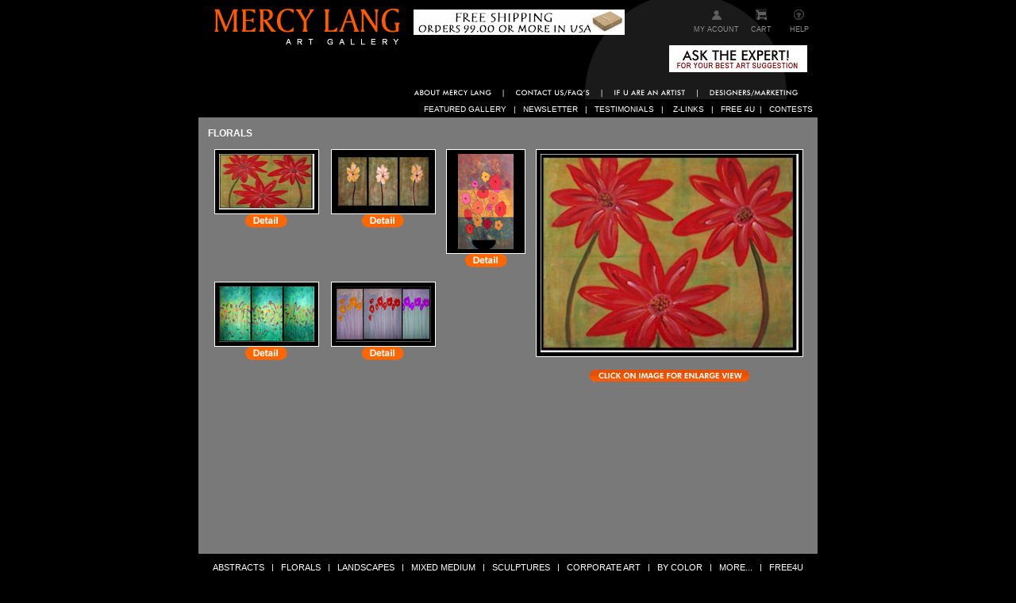

--- FILE ---
content_type: text/html
request_url: http://mercylang.com/product.asp?catname=FLORALS
body_size: 13950
content:

<html>
<head>
<title>Gallery of Abstract Art, Modern Paintings,Original Artwork and Sculpture</title>
<META HTTP-EQUIV="Content-Type" CONTENT="text/html; charset=iso-8859-1">
<META NAME="ROBOTS" CONTENT="INDEX,FOLLOW">
<META HTTP-EQUIV="keyword" CONTENT="Gallery of Abstract Art, Modern Paintings,Original Artwork and Sculpture">

<META HTTP-EQUIV="description" CONTENT="MERCYLANG">
<link href="css/style.css" rel="stylesheet" type="text/css">
<script language="JavaScript1.2" src="codelibrary/js/common.js"></script>
<script language="JavaScript">
	var gg=10;
</script>
</head>

<body leftmargin="0" topmargin="0" marginwidth="0" marginheight="0" bgcolor="#000000">
<center>
  <table width="780" border="0" cellspacing="0" cellpadding="0">
    <tr> 
      <td width="271" valign="top"><a href="index.asp"><img src="images/mercy_lang.gif" alt="Mercy Lang Gallery" width="271" height="57" border="0"></a></td>
      <td>
<table width="100%" border="0" cellspacing="0" cellpadding="0">
          <tr> 
            <td height="57" background="images/top_cart_bg.gif"> <table width="100%" border="0" cellpadding="0" cellspacing="0">
                <tr> 
                  
          <td width="266">
				  
						  <a href="Free_Shipping.asp"><img border="0" src="FeaturedImages_TopMost/wAV7xa1Y77jD3EKE.jpg" width="266" height="32"></a>
					  
		  </td>
                  <td align="right"> <table width="160" border="0" cellpadding="2" cellspacing="0" class="ttxt">
              <tr align="center"> 
                <td><img src="images/myaccount_icon.gif" width="13" height="14"></td>
                <td><img src="images/cart_icon.gif" width="14" height="14"></td>
                <td><img src="images/help_icon.gif" width="13" height="14"></td>
              </tr>
              <tr align="center"> 
                <td width="60" height="10"><a href="editbilling_shipping.asp" class="ttxt">MY 
                  ACOUNT</a></td>
                <td><a href="cart.asp" class="ttxt">CART</a></td>
                <td><a href="help.asp" class="ttxt">HELP</a></td>
              </tr>
            </table></td>
                </tr>
              </table></td>
          </tr>
          <tr> 
            <td><table width="100%" border="0" cellspacing="0" cellpadding="0">
        <tr> 
          <td height="53" align="right" valign="top" background="images/top_link_bg.gif"><table width="100%" border="0" cellspacing="0" cellpadding="0" class="btxt1">
              <tr> 
                <td></td>
                <td align="right"><a href="ask_expert.asp"><img src="images/ask_experts.gif" alt="Ask The Expert!" width="187" height="34" border="0"></a></td>
              </tr>
            </table></td>
        </tr>
        <tr> 
          <td height="18" align="right" valign="top"><a href="about_mercylang.asp"><img src="images/about_mercy.gif" alt="About Mercy Lang" width="114" height="15" border="0"></a><a href="contact_gallery.asp"><img src="images/contact_us_faqs.gif" alt="Contact Gallery" width="124" height="15" border="0"></a><a href="if_u_are_artist.asp"><img src="images/are_an_artist.gif" alt="If u are an Artist" width="120" height="15" border="0"></a><a href="licensing_information.asp"><img src="images/designers.gif" alt="Designers/Marketing" width="151" height="15" border="0"></a></td>
        </tr>
        <tr> 
          <td height="20" align="right" class="wtxt"><a href="featured_gallery.asp" class="wtxt">FEATURED 
            GALLERY </a>&nbsp;&nbsp;| &nbsp;&nbsp;<a href="Newsletter.asp" class="wtxt">NEWSLETTER 
            </a> &nbsp;&nbsp;| &nbsp;&nbsp;<a href="Testimonials.asp" class="wtxt">TESTIMONIALS 
            </a>&nbsp;&nbsp;| &nbsp;&nbsp; <a href="Z_links.asp" class="wtxt">Z-LINKS 
            </a>&nbsp;&nbsp;| &nbsp;&nbsp;<a href="free_for_you.asp" class="wtxt">FREE 
            4U</a>&nbsp;&nbsp;| &nbsp;&nbsp;<a href="contests.asp" class="wtxt">CONTESTS</a>&nbsp;&nbsp;</td>
        </tr>
      </table></td>
          </tr>
        </table></td>
    </tr>
  </table><form action="" method="post" name="frm">
    <table width="780" height="550" border="0" cellpadding="0" cellspacing="0" bgcolor="797979" class="btxt1">
      <tr valign="top">
      <td>&nbsp;</td>
        <td height="40" valign="middle"> 
          <input type="hidden" name="hid_Uniqueid" value="">
          <strong>FLORALS</strong></td>
        <td width="350" align="center" valign="top"><span  style="color:#797979; visibility: hidden" id="imgid"></span></td>
        <td width="12">&nbsp;</td>
    </tr>
    <tr valign="top"> 
      <td width="12">&nbsp;</td>
      <td>
          <table width="100%" border="0" cellpadding="0" cellspacing="0" class="btxt1">
            
            <tr> 
              <td valign="top"> <table width="100%" border="0" cellspacing="0" cellpadding="0">
                  
                  <tr> 
                    
                    <td valign="top" align="center"> <table width="100" border="0" cellpadding="5" cellspacing="1" bgcolor="#FFFFFF">
                        <tr> 
                          <td align="center" bgcolor="#000000">  <img src="admin/Painting/smallimages/114_wVBvELWeN2jXHG2i.jpg" width="120" height="70"  onMouseOver="MM_swapImage('main1','','admin/Painting/largeImages/114_eZ1dsM9CRs38fo5Y.jpg',1),hidid(857),ResizeMain(0)" onClick="detail()" style="cursor: hand"> 
                             </td>
                        </tr>
                      </table><img src="images/detail_but.gif" onClick="detail(857)" style="cursor: hand" ><br><br>
					</td>
                    
                    <td valign="top" align="center"> <table width="100" border="0" cellpadding="5" cellspacing="1" bgcolor="#FFFFFF">
                        <tr> 
                          <td align="center" bgcolor="#000000">  <img src="admin/Painting/smallimages/150_lhtd3hEjXAD0drHM.jpg" width="120" height="70"  onMouseOver="MM_swapImage('main1','','admin/Painting/largeImages/150_YqSNJPr3tXGllPsl.jpg',1),hidid(973),ResizeMain(0)" onClick="detail()" style="cursor: hand"> 
                             </td>
                        </tr>
                      </table><img src="images/detail_but.gif" onClick="detail(973)" style="cursor: hand" ><br><br>
					</td>
                    
                    <td valign="top" align="center"> <table width="100" border="0" cellpadding="5" cellspacing="1" bgcolor="#FFFFFF">
                        <tr> 
                          <td align="center" bgcolor="#000000">  <img src="admin/Painting/smallimages/152_3ONRqdFndneurdlj.jpg" width="70" height="120"  onMouseOver="MM_swapImage('main1','','admin/Painting/largeImages/152_qFX5dE01whCEHJo4.jpg',1),hidid(979),ResizeMain(1)" onClick="detail()" style="cursor: hand"> 
                             </td>
                        </tr>
                      </table><img src="images/detail_but.gif" onClick="detail(979)" style="cursor: hand" ><br><br>
					</td>
                    
                  </tr>
                  
                  <tr> 
                    
                    <td valign="top" align="center"> <table width="100" border="0" cellpadding="5" cellspacing="1" bgcolor="#FFFFFF">
                        <tr> 
                          <td align="center" bgcolor="#000000">  <img src="admin/Painting/smallimages/154_G7dTnqxjmuZ5r6TF.jpg" width="120" height="70"  onMouseOver="MM_swapImage('main1','','admin/Painting/largeImages/154_ZGClqZBhTrknb802.jpg',1),hidid(988),ResizeMain(0)" onClick="detail()" style="cursor: hand"> 
                             </td>
                        </tr>
                      </table><img src="images/detail_but.gif" onClick="detail(988)" style="cursor: hand" ><br><br>
					</td>
                    
                    <td valign="top" align="center"> <table width="100" border="0" cellpadding="5" cellspacing="1" bgcolor="#FFFFFF">
                        <tr> 
                          <td align="center" bgcolor="#000000">  <img src="admin/Painting/smallimages/155_pcEu8KiAS4KeTYP5.jpg" width="120" height="70"  onMouseOver="MM_swapImage('main1','','admin/Painting/largeImages/155_i2iYhKOLAu6Cs5BI.jpg',1),hidid(993),ResizeMain(0)" onClick="detail()" style="cursor: hand"> 
                             </td>
                        </tr>
                      </table><img src="images/detail_but.gif" onClick="detail(993)" style="cursor: hand" ><br><br>
					</td>
                    
                </table></td>
            </tr>
          </table>
        
        <br> </td>
        <td width="325" align="center" valign="top">
<table width="325" border="0" cellpadding="5" cellspacing="1" bgcolor="#FFFFFF">
                <tr> 
                  <td align="center" bgcolor="#000000"> 
				  
				  <img src="admin/Painting/largeImages/114_eZ1dsM9CRs38fo5Y.jpg" width="325" height="250" name="main1"  onClick="detail();" style="cursor: hand" border="0" id="main1">	
                      </td>
                </tr>
              </table>
          <br>
          <a href="#" onClick="detail();" class="links"><img src="images/enlarge_button.gif" width="202" height="15" border="0"></a><br>
          <br>
        </td>
        <td width="12">&nbsp;</td>
    </tr>
  </table>
</form><script language="JavaScript">
<!--
function mmLoadMenus() {
  if (window.mm_menu_1118125539_0) return;
  window.mm_menu_1118125539_0 = new Menu("root",78,20,"Arial, Helvetica, sans-serif",10,"#FFFFFF","#FF3300","#000000","#F7F7F7","left","middle",8,0,1000,-5,7,true,false,true,0,true,true);
  mm_menu_1118125539_0.addMenuItem("Blue","location='product.asp?catname=BY COLOR&color=Blue'");
  mm_menu_1118125539_0.addMenuItem("Red","location='product.asp?catname=BY COLOR&color=Red'");
  mm_menu_1118125539_0.addMenuItem("Yellow","location='product.asp?catname=BY COLOR&color=Yellow'");
  mm_menu_1118125539_0.addMenuItem("Green","location='product.asp?catname=BY COLOR&color=Green'");
  mm_menu_1118125539_0.addMenuItem("Metallic","location='product.asp?catname=BY COLOR&color=Metallic'");
  mm_menu_1118125539_0.addMenuItem("Black","location='product.asp?catname=BY COLOR&color=Black'");
  mm_menu_1118125539_0.addMenuItem("White","location='product.asp?catname=BY COLOR&color=White'");
  mm_menu_1118125539_0.addMenuItem("Purple","location='product.asp?catname=BY COLOR&color=purpule'");
  mm_menu_1118125539_0.addMenuItem("Brown","location='product.asp?catname=BY COLOR&color=brown'");
  mm_menu_1118125539_0.addMenuItem("Rust","location='product.asp?catname=BY COLOR&color=rust'");
  mm_menu_1118125539_0.addMenuItem("Texture","location='product.asp?catname=BY COLOR&color=Texture'");
   mm_menu_1118125539_0.hideOnMouseOut=true;
   mm_menu_1118125539_0.bgColor='#FFFFFF';
   mm_menu_1118125539_0.menuBorder=0;
   mm_menu_1118125539_0.menuLiteBgColor='#FFFFFF';
   mm_menu_1118125539_0.menuBorderBgColor='#E9E9E9';

mm_menu_1118125539_0.writeMenus();
} // mmLoadMenus()
//-->
</script>
<script language="JavaScript" src="mm_menu.js"></script>
<script language="JavaScript1.2">mmLoadMenus();</script>
<table width="100%" height="35" border="0" cellpadding="0" cellspacing="0" class="links">
  <tr> 
    <td align="center"><a  class="links" href="product.asp?catname=ABSTRACTS">ABSTRACTS</a> 
      &nbsp;&nbsp;|&nbsp;&nbsp;&nbsp;<a href="product.asp?catname=FLORALS" class="links">FLORALS</a> 
      &nbsp;&nbsp;|&nbsp;&nbsp;&nbsp;<a href="product.asp?catname=LANDSCAPES" class="links">LANDSCAPES</a> 
      &nbsp;&nbsp;|&nbsp;&nbsp;&nbsp;<a href="product.asp?catname=MIXED MEDIUM" class="links">MIXED 
      MEDIUM</a> &nbsp;&nbsp;|&nbsp;&nbsp;&nbsp;<a href="product.asp?catname=SCULPTURES" class="links">SCULPTURES</a> 
      &nbsp;&nbsp;|&nbsp;&nbsp;&nbsp;<a href="product.asp?catname=CORPORATE ART" class="links">CORPORATE 
      ART</a> &nbsp;&nbsp;|&nbsp;&nbsp;&nbsp;<a href="#" name="link3" class="links" id="link1" onMouseOver="MM_showMenu(window.mm_menu_1118125539_0,-10,-190,null,'link3')" onMouseOut="MM_startTimeout();">BY 
      COLOR</a> &nbsp;&nbsp;|&nbsp;&nbsp;&nbsp;<a href="more.asp" class="links">MORE... 
      </a> &nbsp;&nbsp;|&nbsp;&nbsp;&nbsp;<a href="free_for_you.asp" class="links">FREE4U</a> 
    </td>
  </tr>
</table>
<table width="780" border="0" cellpadding="10" cellspacing="0" bgcolor="1A1A1A" class="txt">
  <tr> 
    <td>Copyright &copy; 2005 . All Rights Reserved.</td>
    <td align="right">Site Designed &amp; Maintained By <a href="http://www.smartimeinc.com" target="_blank" class="txt">Smartimeinc.com</a></td>
  </tr>
</table>
</center>
<script language="JavaScript">
function hidid(obj)
{
document.getElementById("imgid").innerHTML=obj;
//document.getElementById("imagelayout").innerHTML=obj2;
//document.frm.hid_Uniqueid.value=obj2
//frm.hid_Uniqueid.value=obj2
}

function ResizeMain(value)
{
	if (value==0)
	{
		document.main1.width=325;
		document.main1.height=250;
	}
	else
	{
		document.main1.width=250;
		document.main1.height=325;
	}
}

function detail()
{
var Uniqueid=document.getElementById("imgid").innerHTML;
//var pantingid=document.frm.hid_Uniqueid.value;
//alert(pantingid);
//alert(857);
		if(Uniqueid!='' )
		{
		frm.action="detail.asp?Uniqueid="+Uniqueid;
		frm.submit();
		}
		else
		{
		if(857!=0)
		{
		//alert("857");
	    frm.action="detail.asp?Uniqueid="+857;
		frm.submit();
		}
	}
		
}
function select_color(obj)
{
//alert("jk");
//alert(document.frm.TN_Bycolor.value);
  frm.action="product.asp?catname=FLORALS&color="+obj.value;
  frm.submit();
}


</script>
</body>
<script src="http://www.google-analytics.com/urchin.js"  type="text/javascript">
</script>
<script  type="text/javascript">
_uacct =  "UA-397577-1";
urchinTracker();
</script>
</html>


--- FILE ---
content_type: text/css
request_url: http://mercylang.com/css/style.css
body_size: 1063
content:
form {
	margin: 0px;
	padding: 0px;
}

.inp {
	font-family: Arial;
	font-size: 12px;
	border:  1px solid #7F7F7F;
}

a
{
	font-family: Arial;
	font-size: 12px;
	line-height: 16px;
	color: #FFffff;
	text-decoration: underline;

}


.ttxt {
	font-family: Arial, Helvetica, sans-serif;
	font-size: 9px;
	color: #8D8D8D;
	text-decoration: none;
}

.links {
	font-family: Arial, Helvetica, sans-serif;
	font-size: 11px;
	color: #ffffff;
	text-decoration: none;
}

.wtxt {
	font-family: Arial, Helvetica, sans-serif;
	font-size: 10px;
	color: #ffffff;
	text-decoration: none;
}

.btxt {
	font-family: Arial, Helvetica, sans-serif;
	font-size: 12px;
	color: #C1C1C1;
	line-height: 16px;
	text-decoration: none;
}

.btxt1 {
	font-family: Arial, Helvetica, sans-serif;
	font-size: 12px;
	color: #FFFFFF;
	line-height: 16px;
	text-decoration: none;
}

.txt {
	font-family: Arial, Helvetica, sans-serif;
	font-size: 12px;
	color: #5F5F5F;
	line-height: 16px;
	text-decoration: none;
}


--- FILE ---
content_type: application/javascript
request_url: http://mercylang.com/codelibrary/js/common.js
body_size: 27537
content:
var sInvalidChars
sInvalidChars="1234567890";
var iTotalChecked=0;

function checkNumericVals(objV,  msg)
{
	for(var i=0;i<sInvalidChars.length;i++)
	{
		if(objV.value.indexOf(sInvalidChars.charAt(i))!=-1)
		{
			alert(msg);
			objV.focus();
			return false;
		}
	}
	return true;
}
function objChecked(obj)
{
	if(obj.checked)
		iTotalChecked = iTotalChecked + 1
	else
		iTotalChecked = iTotalChecked - 1
 }
function fnSearch(iID)
{
	document.forms[0].HID_SearchID.value=iID;
	document.forms[0].action="../Users/Search.asp"
	document.forms[0].submit();
}
function fn_ValidateZipPhone(obj, iLen, sMsg)
{
	if(obj.value.length<iLen)
	{
		alert(sMsg);
		obj.select();
		obj.focus();
		return false;
	}
	return true;
}

function CheckConfirmPassword(fldPass,fldConPass,minChars)
{
	//created on: 30th Jan 2003
	//Programmer: Anita Mourya
	//Purpose	: This function is used to check that Password contains minimum characters and confirm Password matches the password. 
	//Arguments : password field name , confirm password field name, minimum characters to check.


		if(fldPass.value.length == 0)
		{
			alert("Please enter your password");
			fldPass.focus();
			fldPass.select();
			return false;
		}
		h = fldPass.value.length;
		x = fldPass.value.value;

			for( i=0;i<h;i++)
			{
			 
				if (  h < minChars )
				{
								alert(" Password can't be less than " + minChars + " characters");
								fldPass.focus();
								fldPass.select();
								return false;
				}


			}
		//=============================


		if(fldConPass.value.length == 0)
		{
			alert("Please re-enter your password");
			fldConPass.focus();
			fldConPass.select();
			return false;
		}
	
//	alert(fldPass.value);	
	//	alert(fldConPass.value);
		if(fldPass.value != fldConPass.value)
		{
			alert("Please ensure that you have entered the same password twice");
			fldConPass.focus();
			fldConPass.select();
			return false;
		}
	return true;

}


function CheckCharWithinField(fldName, fldAlias, chkChar)
{
	//created on: 30th Jan 2003
	//Programmer: Anita Mourya
	//Purpose	: This function is used to check that username does not contain any spaces. 
	//Arguments : field name object, field alias to be used, character to be checked

		b= fldName.value.length
		x= fldName.value
		
		if (x == "")
		{
			alert ("Please Enter Your " + fldAlias)
			fldName.focus();
			fldName.select();
			return false;
		}

		for( i=0;i<b;i++)
		{
			z = x.substring(i,i+1);
			if(z== chkChar)
			{
				alert("Please enter valid " + fldAlias + " without any '" + chkChar + "' in-between");
				fldName.focus();
				fldName.select();
				return false;
			}
		}
		//------------------------------

return true;
}
function SendtoPopup(obj,objaction,iwidth,iheight)
{
	if(ValidateForm(obj))
	{
		iLeft = parseInt(screen.width)/2-parseInt(iwidth)/2
		iTop = parseInt(screen.height)/2-parseInt(iheight)/2
		obj.target = "s"
		obj.method = "Post"
		obj.action = objaction
		win = 	window.open(objaction, "s", "toolbars=0, menubar=0, noresize, left=" + iLeft + ",top=" + iTop + ", width=" + iwidth + ", height=" + iheight)
		obj.submit(win)
	}
	else
	{
		return false;
	}
	return false;
}
function CheckAll(chk)
{
	//created on: 10th May 2002
	//Programmer: Prashant Sharma
	//Purpose	: This function is used to check all the checkboxes basedon state of chk checkbox. 
	//Arguments : checkbox object
	for (var i=0;i < document.forms[0].elements.length;i++)
	{
		var e = document.forms[0].elements[i];
		if (e.type == "checkbox")
		{
			e.checked = chk.checked;
		}
	}
}

function fnRemoveSpaces(sFldval)
{
	var sTemp=sFldval;
  var sNewval=sTemp;
  //remove spaces from the front
  for(var i=0;i<sTemp.length;i++)
  {	
		if(sTemp.charAt(i)!=" ")
			break;
		else
			sNewval = sTemp.substring(i+1);
	}
	return sNewval;
}

function fnFixSpace(sFldval)
{
	//created on: 10th May 2002
	//Programmer: Prashant Sharma
	//Purpose	: This function is used to remove spaces. 
	//Arguments : text field object value
	var sTemp=sFldval;
  var sReversedString="";
  var sTemp1;
  
  //remove spaces from the front
  sNewval = fnRemoveSpaces(sTemp);
  
  // reverse n remove spaces from the front
  for(var i=sNewval.length-1;i>=0;i--)
		sReversedString = sReversedString + sNewval.charAt(i);
	sTemp1 = fnRemoveSpaces(sReversedString);
	//reverse again
	sReversedString="";
	for(var i=sTemp1.length-1;i>=0;i--)
		sReversedString = sReversedString + sTemp1.charAt(i);
	sNewval = sReversedString;
	return sNewval;
}

function ValidateEMail(objName)
{
	//created on: 12th May 2002
	//Programmer: Prashant Sharma
	//Purpose	: This function is used to validate email. 
	//Arguments : Email object
		
	var sobjValue;
	var iobjLength;
	
	sobjValue=objName;
	iobjLength=sobjValue.length;
	iFposition=sobjValue.indexOf("@");
	iSposition=sobjValue.indexOf(".");
	iTmp=sobjValue.lastIndexOf(".");	
	iPosition=sobjValue.indexOf(",");
	iPos=sobjValue.indexOf(";");
	
	if (iobjLength!=0)
	{
		if ((iFposition == -1)||(iSposition == -1))
		{
			return false;
		}
		else if(sobjValue.charAt(0) == "@" || sobjValue.charAt(0)==".")
		{
			return false;				
		}
		else if(sobjValue.charAt(iobjLength) == "@" ||
sobjValue.charAt(iobjLength)==".")
		{
			return false;				
		}	
		else if((sobjValue.indexOf("@",(iFposition+1)))!=-1)
		{	
			return false;
		}
		else if ((iobjLength-(iTmp+1)<2)||(iobjLength-(iTmp+1)>3))
		{
			return false;
		}
		else if ((iPosition!=-1) || (iPos!=-1))
		{
			return false;
		}
		else
		{
			return true;
		}		
	}		
}

function MM_preloadImages() { //v3.0
  var d=document; if(d.images){ if(!d.MM_p) d.MM_p=new Array();
    var i,j=d.MM_p.length,a=MM_preloadImages.arguments; for(i=0; i<a.length; i++)
    if (a[i].indexOf("#")!=0){ d.MM_p[j]=new Image; d.MM_p[j++].src=a[i];}}
}

function MM_swapImgRestore() { //v3.0
  var i,x,a=document.MM_sr; for(i=0;a&&i<a.length&&(x=a[i])&&x.oSrc;i++) x.src=x.oSrc;
}

function MM_findObj(n, d) { //v4.0
  var p,i,x;  if(!d) d=document; if((p=n.indexOf("?"))>0&&parent.frames.length) {
    d=parent.frames[n.substring(p+1)].document; n=n.substring(0,p);}
  if(!(x=d[n])&&d.all) x=d.all[n]; for (i=0;!x&&i<d.forms.length;i++) x=d.forms[i][n];
  for(i=0;!x&&d.layers&&i<d.layers.length;i++) x=MM_findObj(n,d.layers[i].document);
  if(!x && document.getElementById) x=document.getElementById(n); return x;
}

function MM_swapImage() { //v3.0
  var i,j=0,x,a=MM_swapImage.arguments; document.MM_sr=new Array; for(i=0;i<(a.length-2);i+=3)
   if ((x=MM_findObj(a[i]))!=null){document.MM_sr[j++]=x; if(!x.oSrc) x.oSrc=x.src; x.src=a[i+2];}
}

/*--------------------------------------------------------------------------------------
	this sub routine checks for the mandatory fields, their data types and maximum length
	also validates valid email entered or not
	Return : True/False
	Input : objFrm ( form object name)
	Programmer : Prashant Sharma
	Dated : 22-05-2002
	Version : 1.0.0
----------------------------------------------------------------------------------------*/
function ValidateForm(objFrm)
{
	var iConventionPos;
	var sChangedName;
	for( var i =0; i< objFrm.length;i++)
	{
		if(objFrm[i].type=='text' || objFrm[i].type=='textarea' || objFrm[i].type=='select-one' || objFrm[i].type=='select-multiple' || objFrm[i].type=='password')
		{
			if(objFrm[i].type=='text' || objFrm[i].type=='textarea' || objFrm[i].type=='password')
				objFrm[i].value = fnFixSpace(objFrm[i].value);
			
			var objDataTypeHolder = objFrm[i].name.substring(0,3);
			if(objFrm[i].name.substring(0,5)=='TREF_' || objFrm[i].name.substring(0,5)=='TNEF_')
				objDataTypeHolder = objFrm[i].name.substring(0,5);
			if((objFrm[i].type=='select-one' && objFrm[i].options[objFrm[i].selectedIndex].value=='' && objDataTypeHolder=="TR_"))
			{
				sChangedName = objFrm[i].name.substring(3);
				sChangedName = getFormattedmsg(sChangedName)
				alert("Please select "+ sChangedName +".");
				objFrm[i].focus();
				return false;
				break;
			}

			if(objFrm[i].type=='password' && objFrm[i].value!='' && objFrm[i].value.indexOf(" ")!=-1)
			{
				alert("Spaces are not allowed in password.");
				objFrm[i].select();
				return false;
				break;
			}
			if(objFrm[i].type=='password' && objFrm[i].name=='TR_Confirm_Password' && objFrm[i].value!=objFrm.TR_Password.value)
			{
				alert("Password and confirm password fields are not matching.");
				objFrm[i].select();
				return false;
				break;
			}
			
			if((objDataTypeHolder=="TR_" || objDataTypeHolder=="IR_" || objDataTypeHolder=="MR_"  )&& (objFrm[i].value==''))
/*				&& (objFrm[i].name.toUpperCase()!="TR_MIDDLENAME")
				&& (objFrm[i].name.toUpperCase()!=TR_DATEOFBIRTH)
				&& (objFrm[i].name.toUpperCase()!=IR_CELLPHONENUMBER")
				&& (objFrm[i].name.toUpperCase()!=TR_MIDDLENAME")
				&& (objFrm[i].name.toUpperCase()!=TN_ADDRESS2")
				&& (objFrm[i].name.toUpperCase()!=TR_MIDDLENAME")
				&& (objFrm[i].name.toUpperCase()!=TR_MIDDLENAME")
				&& (objFrm[i].name.toUpperCase()!=TR_MIDDLENAME")
				&& (objFrm[i].name.toUpperCase()!=TR_MIDDLENAME")
				
				*/
			{	
				sChangedName = objFrm[i].name.substring(3);
				sChangedName = getFormattedmsg(sChangedName)
				alert("Please enter "+ sChangedName +".");
				objFrm[i].focus();
				return false;
				break;
			}
			if(objDataTypeHolder=="TREF_" && objFrm[i].value=='')
			{
				alert("Please enter email.");
				objFrm[i].focus();
				objFrm[i].select();
				return false;
				break;
			}
			if((objDataTypeHolder=="IR_" || objDataTypeHolder=="MR_" )&& (isNaN(objFrm[i].value)))
			{
				sChangedName = objFrm[i].name.substring(3);
				sChangedName = getFormattedmsg(sChangedName)
				alert("Please enter numeric "+ sChangedName +".");
				objFrm[i].focus();
				objFrm[i].select();
				return false;
				break;
			}
			
			/*if((objDataTypeHolder=="IR_" || objDataTypeHolder=="MR_" )&& (objFrm[i].value)<0)
			{
				sChangedName = objFrm[i].name.substring(3);
				sChangedName = getFormattedmsg(sChangedName)
				alert("Please enter valid "+ sChangedName +".");
				objFrm[i].focus();
				objFrm[i].select();
				return false;
				break;
			}*/
			if((objDataTypeHolder=="IN_" || objDataTypeHolder=="MN_" )&& (isNaN(objFrm[i].value) && objFrm[i].value!='' ))
			{
				sChangedName = objFrm[i].name.substring(3);
				sChangedName = getFormattedmsg(sChangedName)
				alert("Please enter numeric "+ sChangedName +".");
				objFrm[i].focus();
				objFrm[i].select();
				return false;
				break;
			}
			/*if((objDataTypeHolder=="IN_" || objDataTypeHolder=="MN_" )&& (objFrm[i].value<0 && objFrm[i].value!=''))
			{
				sChangedName = objFrm[i].name.substring(3);
				sChangedName = getFormattedmsg(sChangedName)
				alert("Please enter valid "+ sChangedName +".");
				objFrm[i].focus();
				objFrm[i].select();
				return false;
				break;
			}
			if((objDataTypeHolder=="IR_" || objDataTypeHolder=="IN_" ) && (objFrm[i].value.indexOf(".")!=-1))
			{
				sChangedName = objFrm[i].name.substring(3);
				sChangedName = getFormattedmsg(sChangedName)
				alert("Please enter valid "+ sChangedName +".");
				objFrm[i].focus();
				objFrm[i].select();
				return false;
				break;
			}*/
			if((objDataTypeHolder=="TREF_") || (objDataTypeHolder=="TNEF_" && objFrm[i].value!='' ))
			{
				if(!ValidateEMail(objFrm[i].value))
				{
					alert("Please enter valid email.");
					objFrm[i].focus();
					objFrm[i].select();
					return false;
					break;
				}
			}
			//ValidateNumber(objName)
			if((objDataTypeHolder=="NR_"))
			{
				if(!ValidateNumber(objFrm[i].value))
				{
					objFrm[i].focus();
					return false;
					break;
				}
			}			
			if(objDataTypeHolder=="PHR")
			{
				var val=objFrm[i].value;
				if (val!="")
				{
					for(var j=0; j < val.length;j++)
					{
						if((val.charAt(j)!='(')&&(val.charAt(j)!=')')&&(val.charAt(j)!=' ')&&(val.charAt(j)!="-")&& !((val.charAt(j)>=0)&&(val.charAt(j)<=9)))
						{
							alert("Please enter valid Phone Number");
							objFrm[i].focus();
							objFrm[i].select();
							return false;
							break;
						}
					}
				}
				else
				{
					alert("Please Enter Phone Number");
					objFrm[i].focus();
					objFrm[i].select();
					return false;
					break;
				}
			}

			if((objFrm[i].type=='password' || objFrm[i].name.toLowerCase().indexOf("username")!=-1) && (objFrm[i].value.length<4 || objFrm[i].value.length>20))
			{
				alert("Username/ Password must be between 4-20 characters.");
				objFrm[i].select();
				return false;
				break;
			}

			//ValidateNumber(objName)
			if((objDataTypeHolder=="NR_"))
			{
				if(!ValidateNumber(objFrm[i].value))
				{
					objFrm[i].focus();
					return false;
					break;
				}
				if(parseFloat(objFrm[i].value)<=0)
				{
					objFrm[i].focus();	
					alert('Price should be greater then 0');
					return false;
				}
			}
			if(objDataTypeHolder=="PHN")
			{
				var val=objFrm[i].value;
				if (val!="")
				{
					for(var j=0; j < val.length;j++)
					{
						if((val.charAt(j)!='(')&&(val.charAt(j)!=')')&&(val.charAt(j)!=' ')&&(val.charAt(j)!="-")&& !((val.charAt(j)>=0)&&(val.charAt(j)<=9)))
						{
							alert("Please enter valid Phone Number");
							objFrm[i].focus();
							objFrm[i].select();
							return false;
							break;
						}
					}
				}				
			}
		}
	}
	return true;
}


function FormatDate(d)
{
		var dd,mm;
		var l;
		l=d.indexOf("/");
		dd=d.substring(0,l);
		d=d.substring(l+1);
		l=d.indexOf("/");
		mm=d.substring(0,l);
		yy=d.substring(l+1);
		
		if (parseInt(dd) < 10)
			dd="0" + dd;
		if (parseInt(mm) < 10)
			mm="0" + mm;
		d= dd + "/" + mm + "/" + yy
		return d;
}

function ValidateImg(objImg, isRequired)
{
	if(isRequired ==1 && objImg.value=='')
	{
		alert("Please enter image.");
		objImg.focus();
		return false;
	}
	if(objImg.value.length!=0)
	{
		if(objImg.value.length<5)
		{
			alert("Please enter valid image.");
			objImg.focus();
			objImg.select();
			return false;
		}
		var iPos = objImg.value.lastIndexOf(".")
		var sExt = objImg.value.substring(iPos);
		if((sExt.toUpperCase()=='.JPEG') || (sExt.toUpperCase()=='.JPG') || (sExt.toUpperCase()=='.GIF') || (sExt.toUpperCase()=='.BMP') )
		{
			return true;
		}
		else
		{
			alert("Please enter valid image.");
			objImg.focus();
			objImg.select();
			return false;
		}
	}
	return true;
}

function ValidateNumber(objName)
{
	//created on: 12th May 2002
	//Programmer: Shadab Shafiq
	//Purpose	: This function is used to validate email. 
	//Arguments : Email object
		
	var h;
	var x;
	
	h=objName.length;
	x = objName;
	if (h==0)
	{
		alert("Price Can be numeric only");
		return false;
	}			
	for( i=0;i<h;i++)
	{
		z = x.substring(i,i+1);
		if ( z=="'"||z=='"' || (z >= "a" && z <= "z" ) || (z >= "A" && z <= "Z") )
		{
			alert("Price Can be numeric only");
			return false;
		}			
	}
	jj=x.indexOf(".");
	if (jj != "-1") 
		{
		hh=x.substring(jj);
		ll=hh.length;
		if (ll > 3) 
			{
			alert("Price Can have upto 2 decimal places");
			return false;
			}
		}
	x = objName;
	return true;
	
}

function ValidateNumber(objName)
{
	//created on: 12th May 2002
	//Programmer: Shadab Shafiq
	//Purpose	: This function is used to validate email. 
	//Arguments : Email object
		
	var h;
	var x;
	
	h=objName.length;
	x = objName;
	if (h==0)
	{
		alert("Price cannot be left blank");
		return false;
	}			
	for( i=0;i<h;i++)
	{
		z = x.substring(i,i+1);
		if ( z=="'"||z=='"' || (z >= "a" && z <= "z" ) || (z >= "A" && z <= "Z") )
		{
			alert("Price Can be numeric only");
			return false;
		}			
	}
	jj=x.indexOf(".");
	if (jj != "-1") 
		{
		hh=x.substring(jj);
		ll=hh.length;
		if (ll > 3) 
			{
			alert("Price Can have upto 2 decimal places");
			return false;
			}
		}
	return true;
	
}

function checkname(pn, dipname)
{
		var n,s,z;
		n=0;
		s=0;
		z=pn.value.length;
		alert(pn.name + z);
		for(var i=0;i<z;i++)
		{		
			alert(pn.charCodeAt(i));
			if((pn.charCodeAt(i)>=48 && pn.charCodeAt(i)<=57))
				n=n+1;
			else
				s=s+1;
		}
		alert(pn.name + ' '+ n + ' ' + s);
		if (s==0)
		{
			alert(dipname + ' cannot be just numbers!!');
			return false;
		}
		else
		{
			return true;
		}
}

function getFormattedmsg(sVal)
{
	while(sVal.indexOf("_")!=-1)
	{
		sVal = sVal.replace("_", " ")
	}
	return sVal;
	
}
//This function is added to be used in Classified section of Community site
function fnClassified()
{
		iLeft = screen.width/2-300
		iTop = screen.height/2-200
		win = 	window.open("Validate.asp?page=addClassified.asp", "s", "toolbars=0, menubar=0, noresize, left=" + iLeft + ",top=" + iTop + ", width=600, height=400")	
}
//This function is added to be used in Our Community section of Community site
function fnListing()
{
		iLeft = screen.width/2-300
		iTop = screen.height/2-250
		win = 	window.open("Validate.asp?page=addListing.asp", "s", "toolbars=0, menubar=0, noresize, left=" + iLeft + ",top=" + iTop + ", width=600, height=500")	
}

// Function for new user sign up in Classified section
function fnLogin()
{
		iLeft = screen.width/2-200
		iTop = screen.height/2-100
		win = window.open("SignUp.asp", "s", "toolbars=0, menubar=0, noresize, left=" + iLeft + ",top=" + iTop + ", width=400, height=200")	
}

// Function for new user sign up in Community section
function fnCommunityLogin()
{
		iLeft = screen.width/2-200
		iTop = screen.height/2-100
		win = 	window.open("../community-classified/SignUp.asp", "s", "toolbars=0, menubar=0, noresize, left=" + iLeft + ",top=" + iTop + ", width=400, height=200")	
}

// Function for cheking the proper Email ID while making login in Classified and Community section
	function valLoginForm(obj)
{
	if(ValidateForm(obj) && obj.TR_Email_ID!=null)
	{
			if (ValidateEMail(obj.TR_Email_ID.value))
			{
				return true;
			}
			else
			{
				alert("Please enter Email ID in proper format");
				obj.TR_Email_ID.focus();
				return false;			
			}
	}
	return false;
}

function fnHomeLogin()
{
		iLeft = screen.width/2-200
		iTop = screen.height/2-100
		win = 	window.open("community-classified/SignUp.asp", "s", "toolbars=0, menubar=0, noresize, left=" + iLeft + ",top=" + iTop + ", width=400, height=200")	
}

function fnCommunitySearch()
{
		//alert("hh")
		//alert("value" + frmSearch.Select1.value)
		if(frmSearch.Select1.value == "")
		{
		alert("Please select category!")
		}
		else
		{
		document.frmSearch.action = 'yellow-pages-detail.asp?catid=' + frmSearch.Select1.value + "&Title=" + frmSearch.txtSearch.value
		document.frmSearch.submit();
		}
}

//Functions used in admin section of Calling Card

function fnNext(frmaction)
{
	document.frm.action = frmaction;
	document.frm.submit();
}
function fnPrev(frmaction)
{
	document.frm.action = frmaction;
	document.frm.submit();
}

function fnDelete(obj,frmaction)
{
var chk = 0;

	if(obj.chk_delete.length>1)
	{
		
		for(i=0;i<=obj.chk_delete.length-1;i++)
		{
			if(obj.chk_delete[i].checked)
			{
				chk = 1;
			}
		}
	}
	else
	{
		if(obj.chk_delete.checked)
		{
			chk = 1;
		}
	}
	if(chk==1)
	{
		if(confirm("Are you sure you want to delete record(s)?"))
		{
			obj.action = frmaction;
			obj.submit();
			return true;
		}
		else
		{	return false;	}
	}
	else
	{
		alert("Please select a record to delete.");
		return false;		
	}
	return false;
}


function fnActive(obj,frmaction)
{
obj.hid_chk_active.value = "";

	if(obj.chk_active.length>1)
	{
		
		for(i=0;i<=obj.chk_active.length-1;i++)
		{
			if(obj.chk_active[i].checked)
			{
				obj.hid_chk_active.value = obj.hid_chk_active.value + obj.chk_active[i].value + ",1##";
			}
			else
			{
				obj.hid_chk_active.value = obj.hid_chk_active.value + obj.chk_active[i].value + ",0##";
			}
		}
	}
	else
	{
		if(obj.chk_active.checked)
		{
			obj.hid_chk_active.value = obj.hid_chk_active.value + obj.chk_active.value + ",1##";
		}
		else
		{
			obj.hid_chk_active.value = obj.hid_chk_active.value + obj.chk_active.value + ",0##";
		}
	}
	obj.action = frmaction;
	obj.submit();
}

function fnDetails(detailpage,iwidth,iheight)
{
	iLeft = parseInt(screen.width)/2-parseInt(iwidth)/2
	iTop = parseInt(screen.height)/2-parseInt(iheight)/2
	window.open(detailpage, "a", "toolbars=0, menubar=0, noresize, scrollbars=yes, left=" + iLeft + ",top=" + iTop + ", width=" + iwidth + ", height=" + iheight)
}

//Functions used in Millenia Gallery Site

function MM_swapImgRestore() { //v3.0
  var i,x,a=document.MM_sr; for(i=0;a&&i<a.length&&(x=a[i])&&x.oSrc;i++) x.src=x.oSrc;
}
function MM_preloadImages() { //v3.0
  var d=document; if(d.images){ if(!d.MM_p) d.MM_p=new Array();
    var i,j=d.MM_p.length,a=MM_preloadImages.arguments; for(i=0; i<a.length; i++)
    if (a[i].indexOf("#")!=0){ d.MM_p[j]=new Image; d.MM_p[j++].src=a[i];}}
}
function MM_findObj(n, d) { //v4.01
  var p,i,x;  if(!d) d=document; if((p=n.indexOf("?"))>0&&parent.frames.length) {
    d=parent.frames[n.substring(p+1)].document; n=n.substring(0,p);}
  if(!(x=d[n])&&d.all) x=d.all[n]; for (i=0;!x&&i<d.forms.length;i++) x=d.forms[i][n];
  for(i=0;!x&&d.layers&&i<d.layers.length;i++) x=MM_findObj(n,d.layers[i].document);
  if(!x && d.getElementById) x=d.getElementById(n); return x;
}
function MM_swapImage() { //v3.0
  var i,j=0,x,a=MM_swapImage.arguments; document.MM_sr=new Array; for(i=0;i<(a.length-2);i+=3)
   if ((x=MM_findObj(a[i]))!=null){document.MM_sr[j++]=x; if(!x.oSrc) x.oSrc=x.src; x.src=a[i+2];}
}

function fnSearch(obj)
{
	if(obj.TR_Artist.value=="")
	{
		alert("Please select Artist");
		return false;
	}
	else
	{
		obj.action = "view-gallery.asp?ArtistID=" + obj.TR_Artist.value + "&ArtistName=" + obj.TR_Artist.options[obj.TR_Artist.selectedIndex].text;
		obj.submit();
	}
}

//Function used in EraOrlando site
function MM_jumpMenu(targ,selObj,restore)
{ //v3.0
  //eval(targ+".location='"+selObj.options[selObj.selectedIndex].value+"'");
  if(selObj.options[selObj.selectedIndex].value!="")
	{
		eval(targ+".location='community-villa.asp?CommID="+selObj.options[selObj.selectedIndex].value+"&CommName="+selObj.options[selObj.selectedIndex].text+"'");
		if (restore) selObj.selectedIndex=0;
	}
}  

function valform(obj)
{
	if(ValidateForm(obj))
	{
		if (obj.TR_Email!=null)
		{
			if (ValidateEMail(obj.TR_Email.value))
			{
				obj.submit()
				return true;
			}
			else
			{
				alert("Please enter Email in proper format")
				obj.TR_Email.select()
				return false;			
			}
		}
		else
			return true;
	}
	return false;
}

function fnPrint(pagetoprint)
{
	location.href = pagetoprint
}
function fnPrintPage()
{
	document.all["tbPrint"].style.display = "none"
	window.print()
	document.all["tbPrint"].style.display = "inline"
}

//Function to change the subscription amount when user chooses a User Type at the time of registration
function fnChangeSubs(cmbUser,cmbSub)
{
	if(cmbUser.options[cmbUser.selectedIndex].text == "Buyer")
	{
			cmbSub.options[1].text = "Free Access"
			cmbSub.options[1].value = "0"
			cmbSub.options[2].text = "Basic Subscription: $89.99 p.m."
			cmbSub.options[2].value = "89.99"
			cmbSub.options[3].text = "Enhanced Subscription: $149.99 p.m."
			cmbSub.options[3].value = "149.99"
			cmbSub.options[4].text = "Advanced Subscription: $199.99 p.m."
			cmbSub.options[4].value = "199.99"
	}
	else
	{
		for(i=1;i<=cmbSub.options.length;i++)
		{
			cmbSub.options[i].text = ""
			cmbSub.options[i].value = ""
		}
	
	}

}

function fnIsChkSelected(obj,chk,msg)
{
var blChk = 0;
	if(chk.length>1)
	{
		for(i=0;i<=chk.length-1;i++)
		{
			if(chk[i].checked)
			{
				blChk = 1;
			}
		}
	}
	else
	{
		if(chk.checked)
		{
			blChk = 1;
		}
	}
	if(blChk==0)
	{
		alert(msg);
		return false;		
	}
	else
	{
		return true;
	}
	return false;
}

function SendMail(obj)
{
	iLeft = screen.width/2-200
	iTop = screen.height/2-160
	frm.target = "s"
	frm.method = "Post"
	frm.action = "SendMail.asp"
	win = 	window.open("SendMail.asp", "s", "toolbars=0, menubar=0, noresize, left=" + iLeft + ",top=" + iTop + ", width=400, height=320")	
	frm.submit(win)
}





/**
 * DHTML date validation script. Courtesy of SmartWebby.com (http://www.smartwebby.com/dhtml/)
 */
// Declaring valid date character, minimum year and maximum year
var dtCh= "/";
var minYear=1900;
var maxYear=2100;

function isInteger(s){
	var i;
    for (i = 0; i < s.length; i++){   
        // Check that current character is number.
        var c = s.charAt(i);
        if (((c < "0") || (c > "9"))) return false;
    }
    // All characters are numbers.
    return true;
}

function stripCharsInBag(s, bag){
	var i;
    var returnString = "";
    // Search through string's characters one by one.
    // If character is not in bag, append to returnString.
    for (i = 0; i < s.length; i++){   
        var c = s.charAt(i);
        if (bag.indexOf(c) == -1) returnString += c;
    }
    return returnString;
}

function daysInFebruary (year){
	// February has 29 days in any year evenly divisible by four,
    // EXCEPT for centurial years which are not also divisible by 400.
    return (((year % 4 == 0) && ( (!(year % 100 == 0)) || (year % 400 == 0))) ? 29 : 28 );
}
function DaysArray(n) {
	for (var i = 1; i <= n; i++) {
		this[i] = 31
		if (i==4 || i==6 || i==9 || i==11) {this[i] = 30}
		if (i==2) {this[i] = 29}
   } 
   return this
}

function isDate(dtStr){
	var daysInMonth = DaysArray(12)
	var pos1=dtStr.indexOf(dtCh)
	var pos2=dtStr.indexOf(dtCh,pos1+1)
	var strMonth=dtStr.substring(0,pos1)
	var strDay=dtStr.substring(pos1+1,pos2)
	var strYear=dtStr.substring(pos2+1)
	strYr=strYear
	if (strDay.charAt(0)=="0" && strDay.length>1) strDay=strDay.substring(1)
	if (strMonth.charAt(0)=="0" && strMonth.length>1) strMonth=strMonth.substring(1)
	for (var i = 1; i <= 3; i++) {
		if (strYr.charAt(0)=="0" && strYr.length>1) strYr=strYr.substring(1)
	}
	month=parseInt(strMonth)
	day=parseInt(strDay)
	year=parseInt(strYr)
	if (pos1==-1 || pos2==-1){
		alert("The date format should be : mm/dd/yyyy")
		return false
	}
	if (strMonth.length<1 || month<1 || month>12){
		alert("Please enter a valid month")
		return false
	}
	if (strDay.length<1 || day<1 || day>31 || (month==2 && day>daysInFebruary(year)) || day > daysInMonth[month]){
		alert("Please enter a valid day")
		return false
	}
	if (strYear.length != 4 || year==0 || year<minYear || year>maxYear){
		alert("Please enter a valid 4 digit year between "+minYear+" and "+maxYear)
		return false
	}
	if (dtStr.indexOf(dtCh,pos2+1)!=-1 || isInteger(stripCharsInBag(dtStr, dtCh))==false){
		alert("Please enter a valid date")
		return false
	}
return true
}

function ValidateDate(){
	var dt=frmAddEvent.TR_EventDate;
	if (isDate(dt.value)==false){
		dt.focus();
		return false;
	}
    return true;
 }

